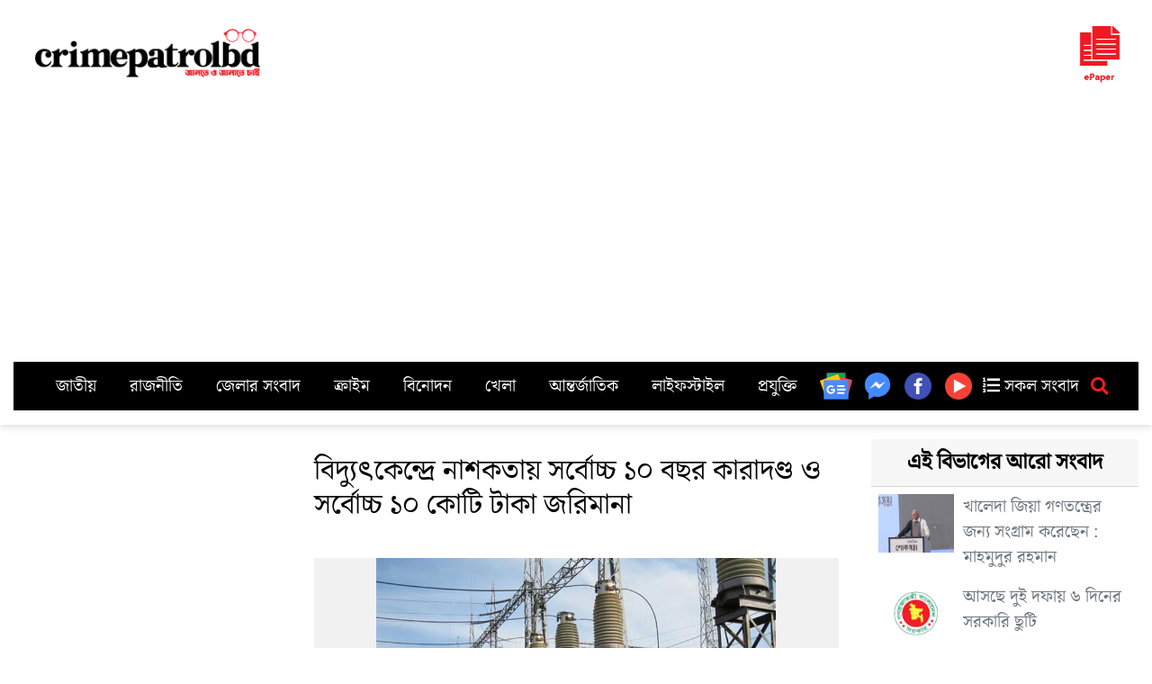

--- FILE ---
content_type: text/html; charset=utf-8
request_url: https://www.google.com/recaptcha/api2/aframe
body_size: 250
content:
<!DOCTYPE HTML><html><head><meta http-equiv="content-type" content="text/html; charset=UTF-8"></head><body><script nonce="nUY-3hlCcXkMO5YZUwXPag">/** Anti-fraud and anti-abuse applications only. See google.com/recaptcha */ try{var clients={'sodar':'https://pagead2.googlesyndication.com/pagead/sodar?'};window.addEventListener("message",function(a){try{if(a.source===window.parent){var b=JSON.parse(a.data);var c=clients[b['id']];if(c){var d=document.createElement('img');d.src=c+b['params']+'&rc='+(localStorage.getItem("rc::a")?sessionStorage.getItem("rc::b"):"");window.document.body.appendChild(d);sessionStorage.setItem("rc::e",parseInt(sessionStorage.getItem("rc::e")||0)+1);localStorage.setItem("rc::h",'1768867132981');}}}catch(b){}});window.parent.postMessage("_grecaptcha_ready", "*");}catch(b){}</script></body></html>

--- FILE ---
content_type: text/css
request_url: https://crimepatrolbd.com/wp-content/themes/cpbdnews/theme/css/blocks.css?ver=1768350984
body_size: 650
content:
/*
 * Gutenberg Blocks Styles
 * =======================
 * This file has been copied from: https://github.com/WordPress/gutenberg-starter-theme/blob/master/css/blocks.css
 */

/* .entry-content>* {
  margin: 36px auto;
  max-width: 636px;
  padding-left: 14px;
  padding-right: 14px;
} */

.entry-content>.alignwide {
  max-width: 1100px;
}

.entry-content>.alignfull {
  margin: 1.5em 0;
  max-width: 100%;
}

.entry-content ul, .entry-content ol {
  margin: 1.5em auto;
  max-width: 636px;
  list-style-position: outside;
}

.wp-block-video video {
  max-width: 636px;
}

.wp-block-image img {
  display: block;
}

.wp-block-image.alignleft, .wp-block-image.alignright {
  width: 100%
}

.wp-block-image.alignfull img {
  width: 100vw;
}

.wp-block-gallery:not(.components-placeholder) {
  margin: 1.5em auto;
}

.wp-block-cover-text p {
  padding: 1.5em 14px;
}

ul.wp-block-latest-posts.alignwide, ul.wp-block-latest-posts.alignfull, ul.wp-block-latest-posts.is-grid.alignwide, ul.wp-block-latest-posts.is-grid.alignwide {
  padding: 0 14px;
}

.wp-block-table {
  display: block;
  overflow-x: auto;
}

.wp-block-table table {
  border-collapse: collapse;
  width: 100%
}

.wp-block-table td, .wp-block-table th {
  padding: .5em;
}

.entry-content li {
  margin-left: 2.5em;
  margin-bottom: 6px;
}

.entry-content ul ul, .entry-content ol ol, .entry-content ul ol, .entry-content ol ul {
  margin: 0 auto;
}

.entry-content ul ul li, .entry-content ol ol li, .entry-content ul ol li, .entry-content ol ul li {
  margin-left: 0;
}

.wp-block-embed.type-video>.wp-block-embed__wrapper {
  position: relative;
  width: 100%;
  height: 0;
  padding-top: 56.25%;
}

.wp-block-embed.type-video>.wp-block-embed__wrapper>iframe {
  position: absolute;
  width: 100%;
  height: 100%;
  top: 0;
  left: 0;
  bottom: 0;
  right: 0;
}

.wp-block-quote.is-large {
  margin: 0 auto 16px;
}

.wp-block-pullquote>p:first-child {
  margin-top: 0;
}

.wp-block-separator {
  margin: 3em auto;
  padding: 0;
}

@media screen and (min-width: 768px) {
  .wp-block-cover-text p {
    padding: 1.5em 0;
  }
  .entry-content>* {
    padding-left: 0px;
    padding-right: 0px;
  }
}
